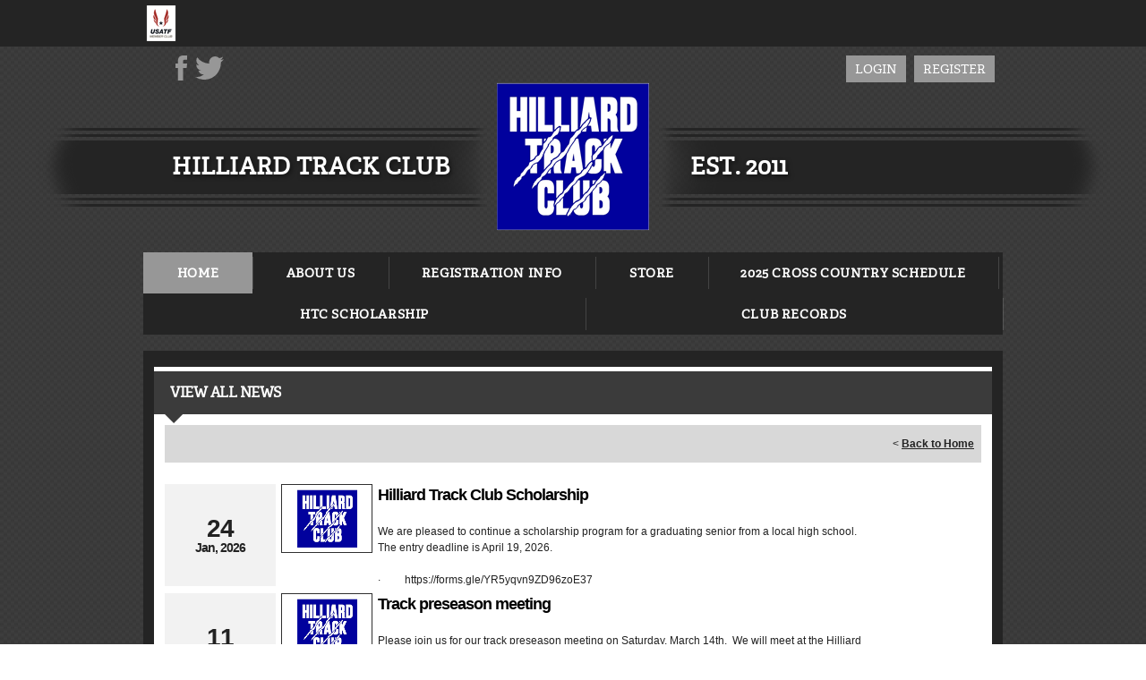

--- FILE ---
content_type: application/javascript
request_url: https://data.pendo.io/data/guide.js/d0fb86a4-67dd-4d7f-4b96-86358c9a1ce7?id=20&jzb=eJydj0tr6zAUhP-LFlnFtqy87EBoC7nQbtILfWzN0SOJyIlk9IhTSv57pJam--6G7zBzZj7JSXsdrHuSZEm6__826-futRO14EBlU0i-bYqp4LzgkvKCTdSUNYtWwqImYwJC2GhC9pqIOCbRYYrZh9D7ZVUNw1DuNaIGJ4MDcRAYeSnssVqrLUQMJfj-fBeAa7lidDqjjI6OX7qdz9pmZNTgD-ojkcdNPRIBVyetBkDMh_Tfonz_rf9d4agCSAhAlrdtWeq_7EMwuwg7lazKdG8v9731-kwut-U_yfl1oj04ZcLD7ZZQqpLtbFbRumKUzVPsSTmvrcm4nNC2rLveWVloSy6XK40dgk4&v=2.309.1_prod-io&ct=1769351203199
body_size: 113
content:
pendo.guidesPayload({"guides":[],"normalizedUrl":"http://www.hilliardtrackclub.com/Default.aspx?ctl=viewallnews\u0026mid=2096598\u0026newskeyid=HN1\u0026tabid=2045020","lastGuideStepSeen":{"isMultiStep":false,"state":""},"guideWidget":{"enabled":false,"hidePoweredBy":false},"guideCssUrl":"","throttling":{"count":1,"enabled":true,"interval":1,"unit":"Day"},"autoOrdering":[],"globalJsUrl":"","segmentFlags":[],"designerEnabled":false,"features":null,"id":"20","preventCodeInjection":false});